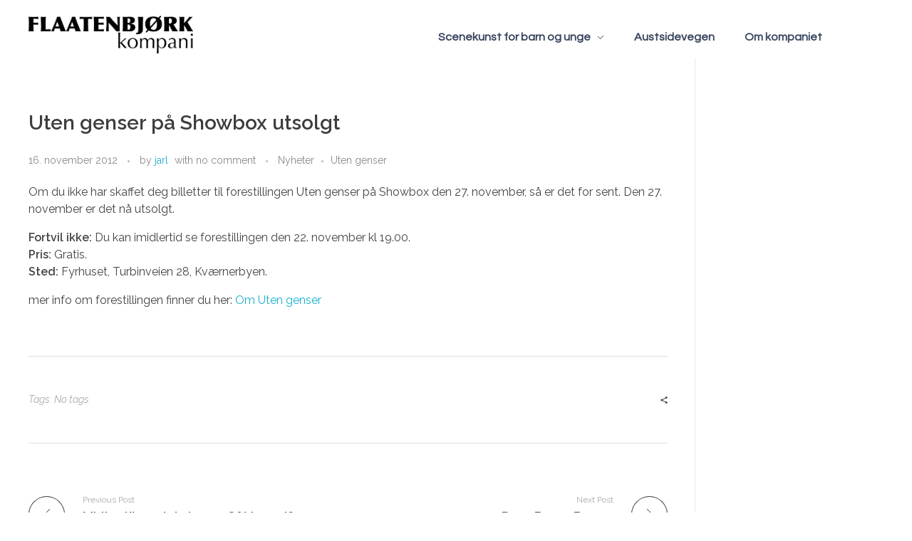

--- FILE ---
content_type: text/html; charset=UTF-8
request_url: https://www.flaatenbjork.no/nyheter/uten-genser-pa-showbox-utsolgt/
body_size: 12306
content:
<!DOCTYPE html>
<!--[if IE 9 ]>   <html class="no-js oldie ie9 ie" lang="nb-NO" > <![endif]-->
<!--[if (gt IE 9)|!(IE)]><!--> <html class="no-js" lang="nb-NO" > <!--<![endif]-->
<head>
        <meta charset="UTF-8" >
        <meta http-equiv="X-UA-Compatible" content="IE=edge">
        <!-- devices setting -->
        <meta name="viewport"   content="initial-scale=1,user-scalable=no,width=device-width">

<!-- outputs by wp_head -->
<title>Uten genser på Showbox utsolgt &#8211; Flaatenbjørk kompani</title>
<meta name='robots' content='max-image-preview:large' />
	<style>img:is([sizes="auto" i], [sizes^="auto," i]) { contain-intrinsic-size: 3000px 1500px }</style>
	<link rel="alternate" type="application/rss+xml" title="Flaatenbjørk kompani &raquo; strøm" href="https://www.flaatenbjork.no/feed/" />
<link rel="alternate" type="application/rss+xml" title="Flaatenbjørk kompani &raquo; kommentarstrøm" href="https://www.flaatenbjork.no/comments/feed/" />
<link rel="alternate" type="application/rss+xml" title="Flaatenbjørk kompani &raquo; Uten genser på Showbox utsolgt kommentarstrøm" href="https://www.flaatenbjork.no/nyheter/uten-genser-pa-showbox-utsolgt/feed/" />
<script>
window._wpemojiSettings = {"baseUrl":"https:\/\/s.w.org\/images\/core\/emoji\/15.0.3\/72x72\/","ext":".png","svgUrl":"https:\/\/s.w.org\/images\/core\/emoji\/15.0.3\/svg\/","svgExt":".svg","source":{"concatemoji":"https:\/\/www.flaatenbjork.no\/wp-includes\/js\/wp-emoji-release.min.js?ver=6.7.2"}};
/*! This file is auto-generated */
!function(i,n){var o,s,e;function c(e){try{var t={supportTests:e,timestamp:(new Date).valueOf()};sessionStorage.setItem(o,JSON.stringify(t))}catch(e){}}function p(e,t,n){e.clearRect(0,0,e.canvas.width,e.canvas.height),e.fillText(t,0,0);var t=new Uint32Array(e.getImageData(0,0,e.canvas.width,e.canvas.height).data),r=(e.clearRect(0,0,e.canvas.width,e.canvas.height),e.fillText(n,0,0),new Uint32Array(e.getImageData(0,0,e.canvas.width,e.canvas.height).data));return t.every(function(e,t){return e===r[t]})}function u(e,t,n){switch(t){case"flag":return n(e,"\ud83c\udff3\ufe0f\u200d\u26a7\ufe0f","\ud83c\udff3\ufe0f\u200b\u26a7\ufe0f")?!1:!n(e,"\ud83c\uddfa\ud83c\uddf3","\ud83c\uddfa\u200b\ud83c\uddf3")&&!n(e,"\ud83c\udff4\udb40\udc67\udb40\udc62\udb40\udc65\udb40\udc6e\udb40\udc67\udb40\udc7f","\ud83c\udff4\u200b\udb40\udc67\u200b\udb40\udc62\u200b\udb40\udc65\u200b\udb40\udc6e\u200b\udb40\udc67\u200b\udb40\udc7f");case"emoji":return!n(e,"\ud83d\udc26\u200d\u2b1b","\ud83d\udc26\u200b\u2b1b")}return!1}function f(e,t,n){var r="undefined"!=typeof WorkerGlobalScope&&self instanceof WorkerGlobalScope?new OffscreenCanvas(300,150):i.createElement("canvas"),a=r.getContext("2d",{willReadFrequently:!0}),o=(a.textBaseline="top",a.font="600 32px Arial",{});return e.forEach(function(e){o[e]=t(a,e,n)}),o}function t(e){var t=i.createElement("script");t.src=e,t.defer=!0,i.head.appendChild(t)}"undefined"!=typeof Promise&&(o="wpEmojiSettingsSupports",s=["flag","emoji"],n.supports={everything:!0,everythingExceptFlag:!0},e=new Promise(function(e){i.addEventListener("DOMContentLoaded",e,{once:!0})}),new Promise(function(t){var n=function(){try{var e=JSON.parse(sessionStorage.getItem(o));if("object"==typeof e&&"number"==typeof e.timestamp&&(new Date).valueOf()<e.timestamp+604800&&"object"==typeof e.supportTests)return e.supportTests}catch(e){}return null}();if(!n){if("undefined"!=typeof Worker&&"undefined"!=typeof OffscreenCanvas&&"undefined"!=typeof URL&&URL.createObjectURL&&"undefined"!=typeof Blob)try{var e="postMessage("+f.toString()+"("+[JSON.stringify(s),u.toString(),p.toString()].join(",")+"));",r=new Blob([e],{type:"text/javascript"}),a=new Worker(URL.createObjectURL(r),{name:"wpTestEmojiSupports"});return void(a.onmessage=function(e){c(n=e.data),a.terminate(),t(n)})}catch(e){}c(n=f(s,u,p))}t(n)}).then(function(e){for(var t in e)n.supports[t]=e[t],n.supports.everything=n.supports.everything&&n.supports[t],"flag"!==t&&(n.supports.everythingExceptFlag=n.supports.everythingExceptFlag&&n.supports[t]);n.supports.everythingExceptFlag=n.supports.everythingExceptFlag&&!n.supports.flag,n.DOMReady=!1,n.readyCallback=function(){n.DOMReady=!0}}).then(function(){return e}).then(function(){var e;n.supports.everything||(n.readyCallback(),(e=n.source||{}).concatemoji?t(e.concatemoji):e.wpemoji&&e.twemoji&&(t(e.twemoji),t(e.wpemoji)))}))}((window,document),window._wpemojiSettings);
</script>
<style id='wp-emoji-styles-inline-css'>

	img.wp-smiley, img.emoji {
		display: inline !important;
		border: none !important;
		box-shadow: none !important;
		height: 1em !important;
		width: 1em !important;
		margin: 0 0.07em !important;
		vertical-align: -0.1em !important;
		background: none !important;
		padding: 0 !important;
	}
</style>
<link rel='stylesheet' id='wp-block-library-css' href='https://www.flaatenbjork.no/wp-includes/css/dist/block-library/style.min.css?ver=6.7.2' media='all' />
<style id='classic-theme-styles-inline-css'>
/*! This file is auto-generated */
.wp-block-button__link{color:#fff;background-color:#32373c;border-radius:9999px;box-shadow:none;text-decoration:none;padding:calc(.667em + 2px) calc(1.333em + 2px);font-size:1.125em}.wp-block-file__button{background:#32373c;color:#fff;text-decoration:none}
</style>
<style id='global-styles-inline-css'>
:root{--wp--preset--aspect-ratio--square: 1;--wp--preset--aspect-ratio--4-3: 4/3;--wp--preset--aspect-ratio--3-4: 3/4;--wp--preset--aspect-ratio--3-2: 3/2;--wp--preset--aspect-ratio--2-3: 2/3;--wp--preset--aspect-ratio--16-9: 16/9;--wp--preset--aspect-ratio--9-16: 9/16;--wp--preset--color--black: #000000;--wp--preset--color--cyan-bluish-gray: #abb8c3;--wp--preset--color--white: #ffffff;--wp--preset--color--pale-pink: #f78da7;--wp--preset--color--vivid-red: #cf2e2e;--wp--preset--color--luminous-vivid-orange: #ff6900;--wp--preset--color--luminous-vivid-amber: #fcb900;--wp--preset--color--light-green-cyan: #7bdcb5;--wp--preset--color--vivid-green-cyan: #00d084;--wp--preset--color--pale-cyan-blue: #8ed1fc;--wp--preset--color--vivid-cyan-blue: #0693e3;--wp--preset--color--vivid-purple: #9b51e0;--wp--preset--gradient--vivid-cyan-blue-to-vivid-purple: linear-gradient(135deg,rgba(6,147,227,1) 0%,rgb(155,81,224) 100%);--wp--preset--gradient--light-green-cyan-to-vivid-green-cyan: linear-gradient(135deg,rgb(122,220,180) 0%,rgb(0,208,130) 100%);--wp--preset--gradient--luminous-vivid-amber-to-luminous-vivid-orange: linear-gradient(135deg,rgba(252,185,0,1) 0%,rgba(255,105,0,1) 100%);--wp--preset--gradient--luminous-vivid-orange-to-vivid-red: linear-gradient(135deg,rgba(255,105,0,1) 0%,rgb(207,46,46) 100%);--wp--preset--gradient--very-light-gray-to-cyan-bluish-gray: linear-gradient(135deg,rgb(238,238,238) 0%,rgb(169,184,195) 100%);--wp--preset--gradient--cool-to-warm-spectrum: linear-gradient(135deg,rgb(74,234,220) 0%,rgb(151,120,209) 20%,rgb(207,42,186) 40%,rgb(238,44,130) 60%,rgb(251,105,98) 80%,rgb(254,248,76) 100%);--wp--preset--gradient--blush-light-purple: linear-gradient(135deg,rgb(255,206,236) 0%,rgb(152,150,240) 100%);--wp--preset--gradient--blush-bordeaux: linear-gradient(135deg,rgb(254,205,165) 0%,rgb(254,45,45) 50%,rgb(107,0,62) 100%);--wp--preset--gradient--luminous-dusk: linear-gradient(135deg,rgb(255,203,112) 0%,rgb(199,81,192) 50%,rgb(65,88,208) 100%);--wp--preset--gradient--pale-ocean: linear-gradient(135deg,rgb(255,245,203) 0%,rgb(182,227,212) 50%,rgb(51,167,181) 100%);--wp--preset--gradient--electric-grass: linear-gradient(135deg,rgb(202,248,128) 0%,rgb(113,206,126) 100%);--wp--preset--gradient--midnight: linear-gradient(135deg,rgb(2,3,129) 0%,rgb(40,116,252) 100%);--wp--preset--font-size--small: 13px;--wp--preset--font-size--medium: 20px;--wp--preset--font-size--large: 36px;--wp--preset--font-size--x-large: 42px;--wp--preset--spacing--20: 0.44rem;--wp--preset--spacing--30: 0.67rem;--wp--preset--spacing--40: 1rem;--wp--preset--spacing--50: 1.5rem;--wp--preset--spacing--60: 2.25rem;--wp--preset--spacing--70: 3.38rem;--wp--preset--spacing--80: 5.06rem;--wp--preset--shadow--natural: 6px 6px 9px rgba(0, 0, 0, 0.2);--wp--preset--shadow--deep: 12px 12px 50px rgba(0, 0, 0, 0.4);--wp--preset--shadow--sharp: 6px 6px 0px rgba(0, 0, 0, 0.2);--wp--preset--shadow--outlined: 6px 6px 0px -3px rgba(255, 255, 255, 1), 6px 6px rgba(0, 0, 0, 1);--wp--preset--shadow--crisp: 6px 6px 0px rgba(0, 0, 0, 1);}:where(.is-layout-flex){gap: 0.5em;}:where(.is-layout-grid){gap: 0.5em;}body .is-layout-flex{display: flex;}.is-layout-flex{flex-wrap: wrap;align-items: center;}.is-layout-flex > :is(*, div){margin: 0;}body .is-layout-grid{display: grid;}.is-layout-grid > :is(*, div){margin: 0;}:where(.wp-block-columns.is-layout-flex){gap: 2em;}:where(.wp-block-columns.is-layout-grid){gap: 2em;}:where(.wp-block-post-template.is-layout-flex){gap: 1.25em;}:where(.wp-block-post-template.is-layout-grid){gap: 1.25em;}.has-black-color{color: var(--wp--preset--color--black) !important;}.has-cyan-bluish-gray-color{color: var(--wp--preset--color--cyan-bluish-gray) !important;}.has-white-color{color: var(--wp--preset--color--white) !important;}.has-pale-pink-color{color: var(--wp--preset--color--pale-pink) !important;}.has-vivid-red-color{color: var(--wp--preset--color--vivid-red) !important;}.has-luminous-vivid-orange-color{color: var(--wp--preset--color--luminous-vivid-orange) !important;}.has-luminous-vivid-amber-color{color: var(--wp--preset--color--luminous-vivid-amber) !important;}.has-light-green-cyan-color{color: var(--wp--preset--color--light-green-cyan) !important;}.has-vivid-green-cyan-color{color: var(--wp--preset--color--vivid-green-cyan) !important;}.has-pale-cyan-blue-color{color: var(--wp--preset--color--pale-cyan-blue) !important;}.has-vivid-cyan-blue-color{color: var(--wp--preset--color--vivid-cyan-blue) !important;}.has-vivid-purple-color{color: var(--wp--preset--color--vivid-purple) !important;}.has-black-background-color{background-color: var(--wp--preset--color--black) !important;}.has-cyan-bluish-gray-background-color{background-color: var(--wp--preset--color--cyan-bluish-gray) !important;}.has-white-background-color{background-color: var(--wp--preset--color--white) !important;}.has-pale-pink-background-color{background-color: var(--wp--preset--color--pale-pink) !important;}.has-vivid-red-background-color{background-color: var(--wp--preset--color--vivid-red) !important;}.has-luminous-vivid-orange-background-color{background-color: var(--wp--preset--color--luminous-vivid-orange) !important;}.has-luminous-vivid-amber-background-color{background-color: var(--wp--preset--color--luminous-vivid-amber) !important;}.has-light-green-cyan-background-color{background-color: var(--wp--preset--color--light-green-cyan) !important;}.has-vivid-green-cyan-background-color{background-color: var(--wp--preset--color--vivid-green-cyan) !important;}.has-pale-cyan-blue-background-color{background-color: var(--wp--preset--color--pale-cyan-blue) !important;}.has-vivid-cyan-blue-background-color{background-color: var(--wp--preset--color--vivid-cyan-blue) !important;}.has-vivid-purple-background-color{background-color: var(--wp--preset--color--vivid-purple) !important;}.has-black-border-color{border-color: var(--wp--preset--color--black) !important;}.has-cyan-bluish-gray-border-color{border-color: var(--wp--preset--color--cyan-bluish-gray) !important;}.has-white-border-color{border-color: var(--wp--preset--color--white) !important;}.has-pale-pink-border-color{border-color: var(--wp--preset--color--pale-pink) !important;}.has-vivid-red-border-color{border-color: var(--wp--preset--color--vivid-red) !important;}.has-luminous-vivid-orange-border-color{border-color: var(--wp--preset--color--luminous-vivid-orange) !important;}.has-luminous-vivid-amber-border-color{border-color: var(--wp--preset--color--luminous-vivid-amber) !important;}.has-light-green-cyan-border-color{border-color: var(--wp--preset--color--light-green-cyan) !important;}.has-vivid-green-cyan-border-color{border-color: var(--wp--preset--color--vivid-green-cyan) !important;}.has-pale-cyan-blue-border-color{border-color: var(--wp--preset--color--pale-cyan-blue) !important;}.has-vivid-cyan-blue-border-color{border-color: var(--wp--preset--color--vivid-cyan-blue) !important;}.has-vivid-purple-border-color{border-color: var(--wp--preset--color--vivid-purple) !important;}.has-vivid-cyan-blue-to-vivid-purple-gradient-background{background: var(--wp--preset--gradient--vivid-cyan-blue-to-vivid-purple) !important;}.has-light-green-cyan-to-vivid-green-cyan-gradient-background{background: var(--wp--preset--gradient--light-green-cyan-to-vivid-green-cyan) !important;}.has-luminous-vivid-amber-to-luminous-vivid-orange-gradient-background{background: var(--wp--preset--gradient--luminous-vivid-amber-to-luminous-vivid-orange) !important;}.has-luminous-vivid-orange-to-vivid-red-gradient-background{background: var(--wp--preset--gradient--luminous-vivid-orange-to-vivid-red) !important;}.has-very-light-gray-to-cyan-bluish-gray-gradient-background{background: var(--wp--preset--gradient--very-light-gray-to-cyan-bluish-gray) !important;}.has-cool-to-warm-spectrum-gradient-background{background: var(--wp--preset--gradient--cool-to-warm-spectrum) !important;}.has-blush-light-purple-gradient-background{background: var(--wp--preset--gradient--blush-light-purple) !important;}.has-blush-bordeaux-gradient-background{background: var(--wp--preset--gradient--blush-bordeaux) !important;}.has-luminous-dusk-gradient-background{background: var(--wp--preset--gradient--luminous-dusk) !important;}.has-pale-ocean-gradient-background{background: var(--wp--preset--gradient--pale-ocean) !important;}.has-electric-grass-gradient-background{background: var(--wp--preset--gradient--electric-grass) !important;}.has-midnight-gradient-background{background: var(--wp--preset--gradient--midnight) !important;}.has-small-font-size{font-size: var(--wp--preset--font-size--small) !important;}.has-medium-font-size{font-size: var(--wp--preset--font-size--medium) !important;}.has-large-font-size{font-size: var(--wp--preset--font-size--large) !important;}.has-x-large-font-size{font-size: var(--wp--preset--font-size--x-large) !important;}
:where(.wp-block-post-template.is-layout-flex){gap: 1.25em;}:where(.wp-block-post-template.is-layout-grid){gap: 1.25em;}
:where(.wp-block-columns.is-layout-flex){gap: 2em;}:where(.wp-block-columns.is-layout-grid){gap: 2em;}
:root :where(.wp-block-pullquote){font-size: 1.5em;line-height: 1.6;}
</style>
<link rel='stylesheet' id='auxin-base-css' href='https://www.flaatenbjork.no/wp-content/themes/phlox-pro/css/base.css?ver=5.8.8' media='all' />
<link rel='stylesheet' id='auxin-front-icon-css' href='https://www.flaatenbjork.no/wp-content/themes/phlox-pro/css/auxin-icon.css?ver=5.8.8' media='all' />
<link rel='stylesheet' id='auxin-main-css' href='https://www.flaatenbjork.no/wp-content/themes/phlox-pro/css/main.css?ver=5.8.8' media='all' />
<link rel='stylesheet' id='ms-main-css' href='https://www.flaatenbjork.no/wp-content/plugins/masterslider/public/assets/css/masterslider.main.css?ver=3.6.5' media='all' />
<link rel='stylesheet' id='ms-custom-css' href='https://www.flaatenbjork.no/wp-content/uploads/masterslider/custom.css?ver=40.4' media='all' />
<link rel='stylesheet' id='auxin-custom-css' href='https://www.flaatenbjork.no/wp-content/uploads/phlox-pro/custom.css?ver=8.5' media='all' />
<link rel='stylesheet' id='auxin-go-pricing-css' href='https://www.flaatenbjork.no/wp-content/themes/phlox-pro/css/go-pricing.css?ver=5.8.8' media='all' />
<link rel='stylesheet' id='auxin-elementor-base-css' href='https://www.flaatenbjork.no/wp-content/themes/phlox-pro/css/other/elementor.css?ver=5.8.8' media='all' />
<link rel='stylesheet' id='elementor-frontend-css' href='https://www.flaatenbjork.no/wp-content/plugins/elementor/assets/css/frontend-lite.min.css?ver=3.10.0' media='all' />
<link rel='stylesheet' id='elementor-post-4451-css' href='https://www.flaatenbjork.no/wp-content/uploads/elementor/css/post-4451.css?ver=1674253248' media='all' />
<link rel='stylesheet' id='elementor-post-4224-css' href='https://www.flaatenbjork.no/wp-content/uploads/elementor/css/post-4224.css?ver=1704223826' media='all' />
<link rel='stylesheet' id='google-fonts-1-css' href='https://fonts.googleapis.com/css?family=Questrial%3A100%2C100italic%2C200%2C200italic%2C300%2C300italic%2C400%2C400italic%2C500%2C500italic%2C600%2C600italic%2C700%2C700italic%2C800%2C800italic%2C900%2C900italic%7CRaleway%3A100%2C100italic%2C200%2C200italic%2C300%2C300italic%2C400%2C400italic%2C500%2C500italic%2C600%2C600italic%2C700%2C700italic%2C800%2C800italic%2C900%2C900italic&#038;display=swap&#038;ver=6.7.2' media='all' />
<link rel="preconnect" href="https://fonts.gstatic.com/" crossorigin><script src="https://www.flaatenbjork.no/wp-includes/js/jquery/jquery.min.js?ver=3.7.1" id="jquery-core-js"></script>
<script src="https://www.flaatenbjork.no/wp-includes/js/jquery/jquery-migrate.min.js?ver=3.4.1" id="jquery-migrate-js"></script>
<script src="https://www.flaatenbjork.no/wp-content/plugins/auxin-pro-tools/admin/assets/js/elementor/widgets.js?ver=1.7.8" id="auxin-elementor-pro-widgets-js"></script>
<script src="https://www.flaatenbjork.no/wp-content/plugins/masterslider/includes/modules/elementor/assets/js/elementor-widgets.js?ver=3.6.5" id="masterslider-elementor-widgets-js"></script>
<script id="auxin-modernizr-js-extra">
var auxin = {"ajax_url":"https:\/\/www.flaatenbjork.no\/wp-admin\/admin-ajax.php","is_rtl":"","is_reponsive":"1","is_framed":"","frame_width":"20","wpml_lang":"en","uploadbaseurl":"https:\/\/www.flaatenbjork.no\/wp-content\/uploads","nonce":"e5aaa6565e"};
</script>
<script id="auxin-modernizr-js-before">
/* < ![CDATA[ */
function auxinNS(n){for(var e=n.split("."),a=window,i="",r=e.length,t=0;r>t;t++)"window"!=e[t]&&(i=e[t],a[i]=a[i]||{},a=a[i]);return a;}
/* ]]> */
</script>
<script src="https://www.flaatenbjork.no/wp-content/themes/phlox-pro/js/solo/modernizr-custom.min.js?ver=5.8.8" id="auxin-modernizr-js"></script>
<link rel="https://api.w.org/" href="https://www.flaatenbjork.no/wp-json/" /><link rel="alternate" title="JSON" type="application/json" href="https://www.flaatenbjork.no/wp-json/wp/v2/posts/2464" /><link rel="EditURI" type="application/rsd+xml" title="RSD" href="https://www.flaatenbjork.no/xmlrpc.php?rsd" />
<meta name="generator" content="WordPress 6.7.2" />
<link rel="canonical" href="https://www.flaatenbjork.no/nyheter/uten-genser-pa-showbox-utsolgt/" />
<link rel='shortlink' href='https://www.flaatenbjork.no/?p=2464' />
<link rel="alternate" title="oEmbed (JSON)" type="application/json+oembed" href="https://www.flaatenbjork.no/wp-json/oembed/1.0/embed?url=https%3A%2F%2Fwww.flaatenbjork.no%2Fnyheter%2Futen-genser-pa-showbox-utsolgt%2F" />
<link rel="alternate" title="oEmbed (XML)" type="text/xml+oembed" href="https://www.flaatenbjork.no/wp-json/oembed/1.0/embed?url=https%3A%2F%2Fwww.flaatenbjork.no%2Fnyheter%2Futen-genser-pa-showbox-utsolgt%2F&#038;format=xml" />
    <meta name="title"       content="Uten genser på Showbox utsolgt" />
    <meta name="description" content="Om du ikke har skaffet deg billetter til forestillingen Uten genser på Showbox den 27. november, så er det for sent. Den 27. november er det nå utsolgt. Fortvil ikke: Du kan imidlertid se forestillingen den 22. november kl 19.00. Pris: Gratis. Sted: Fyrhuset, Turbinveien 28, Kværnerbyen. mer info om forestillingen finner du her: Om [&hellip;]" />
    <script>var ms_grabbing_curosr='https://www.flaatenbjork.no/wp-content/plugins/masterslider/public/assets/css/common/grabbing.cur',ms_grab_curosr='https://www.flaatenbjork.no/wp-content/plugins/masterslider/public/assets/css/common/grab.cur';</script>
<meta name="generator" content="MasterSlider 3.6.5 - Responsive Touch Image Slider" />
<link rel="apple-touch-icon" sizes="180x180" href="/wp-content/uploads/fbrfg/apple-touch-icon.png">
<link rel="icon" type="image/png" sizes="32x32" href="/wp-content/uploads/fbrfg/favicon-32x32.png">
<link rel="icon" type="image/png" sizes="16x16" href="/wp-content/uploads/fbrfg/favicon-16x16.png">
<link rel="manifest" href="/wp-content/uploads/fbrfg/manifest.json">
<link rel="mask-icon" href="/wp-content/uploads/fbrfg/safari-pinned-tab.svg" color="#5bbad5">
<link rel="shortcut icon" href="/wp-content/uploads/fbrfg/favicon.ico">
<meta name="msapplication-config" content="/wp-content/uploads/fbrfg/browserconfig.xml">
<meta name="theme-color" content="#ffffff"><!-- Chrome, Firefox OS and Opera -->
<meta name="theme-color" content="#1bb0ce" />
<!-- Windows Phone -->
<meta name="msapplication-navbutton-color" content="#1bb0ce" />
<!-- iOS Safari -->
<meta name="apple-mobile-web-app-capable" content="yes">
<meta name="apple-mobile-web-app-status-bar-style" content="black-translucent">

<!-- pingback -->
<link rel="pingback" href="https://www.flaatenbjork.no/xmlrpc.php">
<link rel="icon" href="https://www.flaatenbjork.no/wp-content/uploads/2017/10/Flaatenbjorklogo-500x500-300px-150x150.png" sizes="32x32" />
<link rel="icon" href="https://www.flaatenbjork.no/wp-content/uploads/2017/10/Flaatenbjorklogo-500x500-300px-300x300.png" sizes="192x192" />
<link rel="apple-touch-icon" href="https://www.flaatenbjork.no/wp-content/uploads/2017/10/Flaatenbjorklogo-500x500-300px-300x300.png" />
<meta name="msapplication-TileImage" content="https://www.flaatenbjork.no/wp-content/uploads/2017/10/Flaatenbjorklogo-500x500-300px-300x300.png" />
		<style id="wp-custom-css">
				html body {	} 
		</style>
		<!-- end wp_head -->
</head>


<body data-rsssl=1 class="post-template-default single single-post postid-2464 single-format-standard wp-custom-logo auxin-pro _masterslider _msp_version_3.6.5 elementor-default elementor-kit-4222 phlox-pro aux-dom-unready aux-full-width aux-resp aux-hd aux-top-sticky  aux-page-animation-off _auxels"  data-framed="">


<div id="inner-body">

    <header class="aux-elementor-header" id="site-elementor-header" itemscope="itemscope" itemtype="https://schema.org/WPHeader" data-sticky-height="80"  >
        <div class="aux-wrapper">
            <div class="aux-header aux-header-elements-wrapper">
            		<div data-elementor-type="header" data-elementor-id="4451" class="elementor elementor-4451">
									<section class="elementor-section elementor-top-section elementor-element elementor-element-b5ef645 elementor-section-content-middle elementor-section-boxed elementor-section-height-default elementor-section-height-default" data-id="b5ef645" data-element_type="section">
						<div class="elementor-container elementor-column-gap-no">
					<div class="aux-parallax-section elementor-column elementor-col-33 elementor-top-column elementor-element elementor-element-7cdf920" data-id="7cdf920" data-element_type="column">
			<div class="elementor-widget-wrap elementor-element-populated">
								<div class="elementor-element elementor-element-7b6b3fe elementor-widget elementor-widget-aux_logo" data-id="7b6b3fe" data-element_type="widget" data-widget_type="aux_logo.default">
				<div class="elementor-widget-container">
			<div class="aux-widget-logo"><a class="aux-logo-anchor aux-has-logo" title="Flaatenbjørk kompani" href="https://www.flaatenbjork.no/"><img width="541" height="125" src="https://www.flaatenbjork.no/wp-content/uploads/2014/09/Flaatenbjork_logo_black.png" class="aux-attachment aux-featured-image attachment-541x125 aux-attachment-id-3608 " alt="Flaatenbjork_logo_black" data-ratio="4.33" data-original-w="541" /></a><section class="aux-logo-text"><h3 class="site-title"><a href="https://www.flaatenbjork.no/" title="Flaatenbjørk kompani">Flaatenbjørk kompani</a></h3></section></div>		</div>
				</div>
					</div>
		</div>
				<div class="aux-parallax-section elementor-column elementor-col-66 elementor-top-column elementor-element elementor-element-ca7e552" data-id="ca7e552" data-element_type="column">
			<div class="elementor-widget-wrap elementor-element-populated">
								<div class="elementor-element elementor-element-e3c8b06 elementor-widget__width-auto elementor-widget elementor-widget-aux_menu_box" data-id="e3c8b06" data-element_type="widget" data-widget_type="aux_menu_box.default">
				<div class="elementor-widget-container">
			<div class="aux-elementor-header-menu aux-nav-menu-element aux-nav-menu-element-e3c8b06"><div class="aux-burger-box" data-target-panel="overlay" data-target-content=".elementor-element-e3c8b06 .aux-master-menu"><div class="aux-burger aux-lite-small"><span class="mid-line"></span></div></div><!-- start master menu -->
<nav id="master-menu-elementor-e3c8b06" class="menu-header-container">

	<ul id="menu-header" class="aux-master-menu aux-no-js aux-skin-classic aux-with-indicator aux-horizontal" data-type="horizontal"  data-switch-type="toggle" data-switch-parent=".elementor-element-e3c8b06 .aux-fs-popup .aux-fs-menu" data-switch-width="768"  >

		<!-- start submenu -->
		<li id="menu-item-3063" class="menu-item menu-item-type-post_type menu-item-object-page menu-item-has-children menu-item-3063 aux-menu-depth-0 aux-menu-root-1 aux-menu-item">
			<a href="https://www.flaatenbjork.no/scenekunst/" class="aux-item-content">
				<span class="aux-menu-label">Scenekunst for barn og unge</span>
			</a>

		<ul class="sub-menu aux-submenu">
			<li id="menu-item-4179" class="menu-item menu-item-type-post_type menu-item-object-page menu-item-4179 aux-menu-depth-1 aux-menu-item">
				<a href="https://www.flaatenbjork.no/polsetjuven/" class="aux-item-content">
					<span class="aux-menu-label">Pølsetjuven</span>
				</a>
			</li>
			<li id="menu-item-4125" class="menu-item menu-item-type-post_type menu-item-object-page menu-item-4125 aux-menu-depth-1 aux-menu-item">
				<a href="https://www.flaatenbjork.no/robinhund/" class="aux-item-content">
					<span class="aux-menu-label">Robinhund</span>
				</a>
			</li>
			<li id="menu-item-3519" class="menu-item menu-item-type-post_type menu-item-object-page menu-item-3519 aux-menu-depth-1 aux-menu-item">
				<a href="https://www.flaatenbjork.no/kandisia/" class="aux-item-content">
					<span class="aux-menu-label">Kandisia</span>
				</a>
			</li>
			<li id="menu-item-3520" class="menu-item menu-item-type-post_type menu-item-object-page menu-item-3520 aux-menu-depth-1 aux-menu-item">
				<a href="https://www.flaatenbjork.no/uten-genser/" class="aux-item-content">
					<span class="aux-menu-label">Uten genser</span>
				</a>
			</li>
			<li id="menu-item-3524" class="menu-item menu-item-type-post_type menu-item-object-page menu-item-3524 aux-menu-depth-1 aux-menu-item">
				<a href="https://www.flaatenbjork.no/djonk/" class="aux-item-content">
					<span class="aux-menu-label">djønk 2.1</span>
				</a>
			</li>
			<li id="menu-item-3523" class="menu-item menu-item-type-post_type menu-item-object-page menu-item-3523 aux-menu-depth-1 aux-menu-item">
				<a href="https://www.flaatenbjork.no/galskapsprosjektet/" class="aux-item-content">
					<span class="aux-menu-label">GALSKAPSPROSJEKTET</span>
				</a>
			</li>
			<li id="menu-item-3522" class="menu-item menu-item-type-post_type menu-item-object-page menu-item-3522 aux-menu-depth-1 aux-menu-item">
				<a href="https://www.flaatenbjork.no/seksuell-empati-2/" class="aux-item-content">
					<span class="aux-menu-label">Seksuell Empati vol. 2 – Identiteter</span>
				</a>
			</li>
			<li id="menu-item-3521" class="menu-item menu-item-type-post_type menu-item-object-page menu-item-3521 aux-menu-depth-1 aux-menu-item">
				<a href="https://www.flaatenbjork.no/seksuell-empati-1/" class="aux-item-content">
					<span class="aux-menu-label">Seksuell Empati vol. 1 – Handlinger</span>
				</a>
			</li>
		</ul>
		</li>
		<!-- end submenu -->
		<!-- start single menu -->
		<li id="menu-item-3993" class="menu-item menu-item-type-post_type menu-item-object-page menu-item-3993 aux-menu-depth-0 aux-menu-root-2 aux-menu-item">
			<a href="https://www.flaatenbjork.no/austsidevegen/" class="aux-item-content">
				<span class="aux-menu-label">Austsidevegen</span>
			</a>
		</li>
		<!-- end single menu -->
		<!-- start single menu -->
		<li id="menu-item-3729" class="menu-item menu-item-type-post_type menu-item-object-page menu-item-3729 aux-menu-depth-0 aux-menu-root-3 aux-menu-item">
			<a href="https://www.flaatenbjork.no/om-kompaniet/" class="aux-item-content">
				<span class="aux-menu-label">Om kompaniet</span>
			</a>
		</li>
		<!-- end single menu -->
	</ul>

</nav>
<!-- end master menu -->
<section class="aux-fs-popup aux-fs-menu-layout-center aux-indicator"><div class="aux-panel-close"><div class="aux-close aux-cross-symbol aux-thick-medium"></div></div><div class="aux-fs-menu" data-menu-title=""></div></section></div><style>@media only screen and (min-width: 769px) { .elementor-element-e3c8b06 .aux-burger-box { display: none } }</style>		</div>
				</div>
					</div>
		</div>
							</div>
		</section>
							</div>
		            </div><!-- end of header-elements -->
        </div><!-- end of wrapper -->
    </header><!-- end header -->

    <main id="main" class="aux-main aux-territory  aux-single aux-boxed-container aux-content-top-margin right-sidebar aux-has-sidebar aux-sidebar-style-border aux-user-entry" >
        <div class="aux-wrapper">
            <div class="aux-container aux-fold">

                <div id="primary" class="aux-primary" >
                    <div class="content" role="main"  >

                                                            <article class="aux-simple-context post-2464 post type-post status-publish format-standard hentry category-nyheter category-uten-genser" >

                                                                                        <div class="entry-main">

                                                <header class="entry-header ">
                                                <h1 class="entry-title ">Uten genser på Showbox utsolgt</h1>                                                    <div class="entry-format">
                                                        <div class="post-format"> </div>
                                                    </div>
                                                </header>

                                                                                                <div class="entry-info ">
                                                                                                        <div class="entry-date"><time datetime="2012-11-16T14:46:11+01:00" >16. november 2012</time></div>
                                                                                                        <div class="entry-author">
                                                        <span class="meta-sep">by</span>
                                                        <span class="author vcard">
                                                            <a href="https://www.flaatenbjork.no/author/jarl/" rel="author" title="View all posts by jarl" >
                                                                jarl                                                            </a>
                                                        </span>
                                                    </div>
                                                                                                        <div class="entry-comments">
                                                        <span class="meta-sep">with</span>
                                                        <span class="meta-comment">no comment</span>
                                                    </div>
                                                                                                        <div class="entry-tax">
                                                                                                                <a href="https://www.flaatenbjork.no/list/nyheter/" title="View all posts in Nyheter" rel="category" >Nyheter</a><a href="https://www.flaatenbjork.no/list/uten-genser/" title="View all posts in Uten genser" rel="category" >Uten genser</a>                                                    </div>
                                                                                                    </div>
                                                
                                                <div class="entry-content">
                                                    <p>Om du ikke har skaffet deg billetter til forestillingen Uten genser på Showbox den 27. november, så er det for sent. Den 27. november er det nå utsolgt. </p>
<p><strong>Fortvil ikke:</strong> Du kan imidlertid se forestillingen den 22. november kl 19.00.<br />
<strong>Pris:</strong> Gratis.<br />
<strong>Sted: </strong>Fyrhuset, Turbinveien 28, Kværnerbyen.</p>
<p>mer info om forestillingen finner du her: <a href="https://www.flaatenbjork.no/produksjoner/uten-genser/">Om Uten genser</a></p>
<div class="clear"></div>                                                </div>

                                                                                                <footer class="entry-meta">
                                                                                                                                                        <div class="entry-tax"><span>Tags: No tags</span></div>
                                                                                                            <div class="aux-single-post-share">
                                                             <div class="aux-tooltip-socials aux-tooltip-dark aux-socials aux-icon-left aux-medium aux-tooltip-social-no-text"  >
                                                                 <span class="aux-icon auxicon-share" ></span>
                                                             </div>
                                                         </div>
                                                    
                                                </footer>
                                                                                            </div>


                                            
    <nav class="aux-next-prev-posts nav-skin-minimal">

                <section class="np-prev-section "   >
            <a href="https://www.flaatenbjork.no/kandisia/midler-til-produksjon-av-gakke-an/">
                <div class="np-arrow">
                                        <div class="aux-arrow-nav aux-hover-slide aux-round aux-outline aux-medium">
                        <span class="aux-overlay"></span>
                        <span class="aux-svg-arrow aux-medium-left"></span>
                        <span class="aux-hover-arrow aux-svg-arrow aux-medium-left aux-white"></span>
                    </div>
                                    </div>
                <p class="np-nav-text">Previous Post</p>
                                <h4 class="np-title">Midler til produksjon av Gåkke an!?</h4>
                            </a>
        </section>
        
        
                <section class="np-next-section "  >
            <a href="https://www.flaatenbjork.no/politikk/dear-bruce-bawer/">
                <div class="np-arrow">
                                        <div class="aux-arrow-nav aux-hover-slide aux-round aux-outline aux-medium">
                        <span class="aux-overlay"></span>
                        <span class="aux-svg-arrow aux-medium-right"></span>
                        <span class="aux-hover-arrow aux-svg-arrow aux-medium-right aux-white"></span>
                    </div>
                                    </div>
                <p class="np-nav-text">Next Post</p>
                                <h4 class="np-title">Dear Bruce Bawer</h4>
                            </a>
        </section>
        
    </nav>


                                            
                                       </article>


<!-- You can start editing here. -->


        <!-- If comments are open, but there are no comments. -->

    


	<div id="respond" class="comment-respond">
		<h3 id="reply-title" class="comment-reply-title"><span>Add a Comment</span> <small><a rel="nofollow" id="cancel-comment-reply-link" href="/nyheter/uten-genser-pa-showbox-utsolgt/#respond" style="display:none;">Avbryt svar</a></small></h3><form action="https://www.flaatenbjork.no/wp-comments-post.php" method="post" id="commentform" class="comment-form " novalidate><p class = "comment-notes">Your email address will not be published. Required fields are marked *</p><div class="aux-input-group aux-inline-inputs"><input type="text"  name="author" id="author" placeholder="Name (required)" value="" size="22" aria-required='true' required /></div>
<div class="aux-input-group aux-inline-inputs"><input type="email" name="email"  id="email"  placeholder="E-Mail (required)" value="" aria-required='true' required /></div>
<div class="aux-input-group aux-inline-inputs"><input type="url"   name="url"    id="url"    placeholder="Website" value="" size="22" /></div>
<div class="aux-form-cookies-consent comment-form-cookies-consent"><input id="wp-comment-cookies-consent" name="wp-comment-cookies-consent" class="aux-checkbox" type="checkbox" value="yes" /><label for="wp-comment-cookies-consent">Save my name, email, and website in this browser for the next time I comment.</label></div>
<div class="aux-input-group aux-block-inputs"><textarea name="comment" id="comment" cols="58" rows="10" placeholder="Comment" ></textarea></div><p class="form-submit"><input name="submit" type="submit" id="submit" class="submit" value="Submit" /> <input type='hidden' name='comment_post_ID' value='2464' id='comment_post_ID' />
<input type='hidden' name='comment_parent' id='comment_parent' value='0' />
</p><p style="display: none;"><input type="hidden" id="akismet_comment_nonce" name="akismet_comment_nonce" value="a2433834d7" /></p><p style="display: none !important;"><label>&#916;<textarea name="ak_hp_textarea" cols="45" rows="8" maxlength="100"></textarea></label><input type="hidden" id="ak_js_1" name="ak_js" value="158"/><script>document.getElementById( "ak_js_1" ).setAttribute( "value", ( new Date() ).getTime() );</script></p></form>	</div><!-- #respond -->
	
                    </div><!-- end content -->
                </div><!-- end primary -->


                
            <aside class="aux-sidebar aux-sidebar-primary">
                <div class="sidebar-inner">
                    <div class="sidebar-content">
                    </div><!-- end sidebar-content -->
                </div><!-- end sidebar-inner -->
            </aside><!-- end primary siderbar -->


            </div><!-- end container -->
        </div><!-- end wrapper -->
    </main><!-- end main -->

    <footer class="aux-elementor-footer" itemscope="itemscope" itemtype="https://schema.org/WPFooter" role="contentinfo"  >
        <div class="aux-wrapper">
        		<div data-elementor-type="footer" data-elementor-id="4224" class="elementor elementor-4224">
									<section class="elementor-section elementor-top-section elementor-element elementor-element-333a101 elementor-section-content-middle elementor-section-boxed elementor-section-height-default elementor-section-height-default" data-id="333a101" data-element_type="section">
						<div class="elementor-container elementor-column-gap-no">
					<div class="aux-parallax-section elementor-column elementor-col-66 elementor-top-column elementor-element elementor-element-1f2d8af4" data-id="1f2d8af4" data-element_type="column">
			<div class="elementor-widget-wrap elementor-element-populated">
								<div class="elementor-element elementor-element-3d79eb07 elementor-widget__width-auto elementor-widget elementor-widget-text-editor" data-id="3d79eb07" data-element_type="widget" data-widget_type="text-editor.default">
				<div class="elementor-widget-container">
			<style>/*! elementor - v3.10.0 - 09-01-2023 */
.elementor-widget-text-editor.elementor-drop-cap-view-stacked .elementor-drop-cap{background-color:#818a91;color:#fff}.elementor-widget-text-editor.elementor-drop-cap-view-framed .elementor-drop-cap{color:#818a91;border:3px solid;background-color:transparent}.elementor-widget-text-editor:not(.elementor-drop-cap-view-default) .elementor-drop-cap{margin-top:8px}.elementor-widget-text-editor:not(.elementor-drop-cap-view-default) .elementor-drop-cap-letter{width:1em;height:1em}.elementor-widget-text-editor .elementor-drop-cap{float:left;text-align:center;line-height:1;font-size:50px}.elementor-widget-text-editor .elementor-drop-cap-letter{display:inline-block}</style>				<p>© 2024 Flaatenbjørk kompani AS. Alle rettigheter reservert.  </p>						</div>
				</div>
					</div>
		</div>
				<div class="aux-parallax-section elementor-column elementor-col-33 elementor-top-column elementor-element elementor-element-698f8207 elementor-hidden-phone" data-id="698f8207" data-element_type="column">
			<div class="elementor-widget-wrap elementor-element-populated">
								<div class="elementor-element elementor-element-fe24b66 elementor-widget__width-auto elementor-widget elementor-widget-aux_icon_list" data-id="fe24b66" data-element_type="widget" data-widget_type="aux_icon_list.default">
				<div class="elementor-widget-container">
			<section class="widget-container aux-widget-icon-list aux-parent-aua1786dd8" style="" ><div class="widget-inner"><div class="aux-widget-icon-list-inner"><ul class="aux-icon-list-items aux-direction-default" ><li class="aux-icon-list-item aux-list-item-has-icon aux-icon-list-item-694bfa8 elementor-repeater-item-694bfa8" ><span class="aux-icon-list-icon auxicon-facebook" ></span></li></ul></div></div></section><!-- widget-container -->		</div>
				</div>
					</div>
		</div>
							</div>
		</section>
							</div>
		        </div><!-- end of wrapper -->
    </footer><!-- end footer -->

</div><!--! end of #inner-body -->

    <div class="aux-hidden-blocks">

        <section id="offmenu" class="aux-offcanvas-menu aux-pin-left" >
            <div class="aux-panel-close">
                <div class="aux-close aux-cross-symbol aux-thick-medium"></div>
            </div>
            <div class="offcanvas-header">
            </div>
            <div class="offcanvas-content">
            </div>
            <div class="offcanvas-footer">
            </div>
        </section>
        <!-- offcanvas section -->

        <section id="offcart" class="aux-offcanvas-menu aux-offcanvas-cart aux-pin-left" >
            <div class="aux-panel-close">
                <div class="aux-close aux-cross-symbol aux-thick-medium"></div>
            </div>
            <div class="offcanvas-header">
                Shopping Basket            </div>
            <div class="aux-cart-wrapper aux-elegant-cart aux-offcart-content">
            </div>
        </section>
        <!-- cartcanvas section -->

                <section id="fs-menu-search" class="aux-fs-popup  aux-fs-menu-layout-center aux-indicator">
            <div class="aux-panel-close">
                <div class="aux-close aux-cross-symbol aux-thick-medium"></div>
            </div>
            <div class="aux-fs-menu">
                        </div>
            <div class="aux-fs-search">
                <div  class="aux-search-section ">
                <div  class="aux-search-form ">
            <form action="https://www.flaatenbjork.no/" method="get" >
            <div class="aux-search-input-form">
                            <input type="text" class="aux-search-field"  placeholder="Type here.." name="s" autocomplete="off" />
                                    </div>
                            <input type="submit" class="aux-black aux-search-submit aux-uppercase" value="Search" >
                        </form>
        </div><!-- end searchform -->
                </div>

            </div>
        </section>
        <!-- fullscreen search and menu -->
                <section id="fs-search" class="aux-fs-popup aux-search-overlay  has-ajax-form">
            <div class="aux-panel-close">
                <div class="aux-close aux-cross-symbol aux-thick-medium"></div>
            </div>
            <div class="aux-search-field">

            <div  class="aux-search-section aux-404-search">
                <div  class="aux-search-form aux-iconic-search">
            <form action="https://www.flaatenbjork.no/" method="get" >
            <div class="aux-search-input-form">
                            <input type="text" class="aux-search-field"  placeholder="Search..." name="s" autocomplete="off" />
                                    </div>
                            <div class="aux-submit-icon-container auxicon-search-4 ">
                    <input type="submit" class="aux-iconic-search-submit" value="Search" >
                </div>
                        </form>
        </div><!-- end searchform -->
                </div>

            </div>
        </section>
        <!-- fullscreen search-->

        <div class="aux-scroll-top"></div>
    </div>

    <div class="aux-goto-top-btn aux-align-btn-right" data-animate-scroll="1"><div class="aux-hover-slide aux-arrow-nav aux-round aux-outline">    <span class="aux-overlay"></span>    <span class="aux-svg-arrow aux-h-small-up"></span>    <span class="aux-hover-arrow aux-svg-arrow aux-h-small-up aux-white"></span></div></div>
<!-- outputs by wp_footer -->
<link rel='stylesheet' id='elementor-icons-css' href='https://www.flaatenbjork.no/wp-content/plugins/elementor/assets/lib/eicons/css/elementor-icons.min.css?ver=5.17.0' media='all' />
<link rel='stylesheet' id='elementor-post-4222-css' href='https://www.flaatenbjork.no/wp-content/uploads/elementor/css/post-4222.css?ver=1674253248' media='all' />
<link rel='stylesheet' id='auxin-elementor-widgets-css' href='https://www.flaatenbjork.no/wp-content/plugins/auxin-elements/admin/assets/css/elementor-widgets.css?ver=2.10.9' media='all' />
<link rel='stylesheet' id='mediaelement-css' href='https://www.flaatenbjork.no/wp-includes/js/mediaelement/mediaelementplayer-legacy.min.css?ver=4.2.17' media='all' />
<link rel='stylesheet' id='wp-mediaelement-css' href='https://www.flaatenbjork.no/wp-includes/js/mediaelement/wp-mediaelement.min.css?ver=6.7.2' media='all' />
<link rel='stylesheet' id='google-fonts-2-css' href='https://fonts.googleapis.com/css?family=Roboto%3A100%2C100italic%2C200%2C200italic%2C300%2C300italic%2C400%2C400italic%2C500%2C500italic%2C600%2C600italic%2C700%2C700italic%2C800%2C800italic%2C900%2C900italic%7CRoboto+Slab%3A100%2C100italic%2C200%2C200italic%2C300%2C300italic%2C400%2C400italic%2C500%2C500italic%2C600%2C600italic%2C700%2C700italic%2C800%2C800italic%2C900%2C900italic&#038;display=swap&#038;ver=6.7.2' media='all' />
<script src="https://www.flaatenbjork.no/wp-includes/js/imagesloaded.min.js?ver=5.0.0" id="imagesloaded-js"></script>
<script src="https://www.flaatenbjork.no/wp-includes/js/masonry.min.js?ver=4.2.2" id="masonry-js"></script>
<script src="https://www.flaatenbjork.no/wp-content/themes/phlox-pro/js/plugins.min.js?ver=5.8.8" id="auxin-plugins-js"></script>
<script src="https://www.flaatenbjork.no/wp-content/themes/phlox-pro/js/scripts.min.js?ver=5.8.8" id="auxin-scripts-js"></script>
<script src="https://www.flaatenbjork.no/wp-content/plugins/masterslider/public/assets/js/jquery.easing.min.js?ver=3.6.5" id="jquery-easing-js"></script>
<script src="https://www.flaatenbjork.no/wp-content/plugins/masterslider/public/assets/js/masterslider.min.js?ver=3.6.5" id="masterslider-core-js"></script>
<script src="https://www.flaatenbjork.no/wp-content/plugins/auxin-elements/admin/assets/js/elementor/widgets.js?ver=2.10.9" id="auxin-elementor-widgets-js"></script>
<script id="mediaelement-core-js-before">
var mejsL10n = {"language":"nb","strings":{"mejs.download-file":"Last ned fil","mejs.install-flash":"Du bruker en nettleser som ikke har Flash Player sl\u00e5tt p\u00e5 eller installert. Sl\u00e5 p\u00e5 Flash Player-utvidelsen din eller last ned nyeste versjon fra https:\/\/get.adobe.com\/flashplayer\/","mejs.fullscreen":"Fullskjerm","mejs.play":"Spill av","mejs.pause":"Pause","mejs.time-slider":"Tidsskyver","mejs.time-help-text":"Bruk venstre- og h\u00f8yre-piltastene for \u00e5 hoppe ett sekund, opp- og ned-piltastene for \u00e5 hoppe ti sekunder.","mejs.live-broadcast":"Direktesending","mejs.volume-help-text":"Bruk opp- og ned-piltastene for \u00e5 \u00f8ke eller redusere lyden.","mejs.unmute":"Opphev demp","mejs.mute":"Stille","mejs.volume-slider":"Volumkontroll","mejs.video-player":"Videoavspiller","mejs.audio-player":"Lydavspiller","mejs.captions-subtitles":"Bildetekster\/undertekster","mejs.captions-chapters":"Kapitler","mejs.none":"Ingen","mejs.afrikaans":"Afrikaans","mejs.albanian":"Albansk","mejs.arabic":"Arabisk","mejs.belarusian":"hviterussisk","mejs.bulgarian":"Bulgarsk","mejs.catalan":"Katalansk","mejs.chinese":"Kinesisk","mejs.chinese-simplified":"Kinesisk (forenklet)","mejs.chinese-traditional":"Kinesisk (tradisjonell)","mejs.croatian":"Kroatisk","mejs.czech":"tsjekkisk","mejs.danish":"dansk","mejs.dutch":"nederlandsk","mejs.english":"engelsk","mejs.estonian":"estisk","mejs.filipino":"filippinsk","mejs.finnish":"finsk","mejs.french":"fransk","mejs.galician":"Galisisk","mejs.german":"tysk","mejs.greek":"gresk","mejs.haitian-creole":"Haitisk kreol","mejs.hebrew":"hebraisk","mejs.hindi":"hindi","mejs.hungarian":"ungarsk","mejs.icelandic":"islandsk","mejs.indonesian":"indonesisk","mejs.irish":"irsk","mejs.italian":"italiensk","mejs.japanese":"japansk","mejs.korean":"koreansk","mejs.latvian":"latvisk","mejs.lithuanian":"litauisk","mejs.macedonian":"makedonsk","mejs.malay":"malayisk","mejs.maltese":"maltesisk","mejs.norwegian":"norsk","mejs.persian":"persisk","mejs.polish":"polsk","mejs.portuguese":"portugisisk","mejs.romanian":"romansk","mejs.russian":"russisk","mejs.serbian":"serbisk","mejs.slovak":"slovakisk","mejs.slovenian":"slovensk","mejs.spanish":"spansk","mejs.swahili":"swahili","mejs.swedish":"svensk","mejs.tagalog":"tagalog","mejs.thai":"thailandsk","mejs.turkish":"tyrkisk","mejs.ukrainian":"ukrainsk","mejs.vietnamese":"vietnamesisk","mejs.welsh":"walisisk","mejs.yiddish":"jiddisk"}};
</script>
<script src="https://www.flaatenbjork.no/wp-includes/js/mediaelement/mediaelement-and-player.min.js?ver=4.2.17" id="mediaelement-core-js"></script>
<script src="https://www.flaatenbjork.no/wp-includes/js/mediaelement/mediaelement-migrate.min.js?ver=6.7.2" id="mediaelement-migrate-js"></script>
<script id="mediaelement-js-extra">
var _wpmejsSettings = {"pluginPath":"\/wp-includes\/js\/mediaelement\/","classPrefix":"mejs-","stretching":"auto","audioShortcodeLibrary":"mediaelement","videoShortcodeLibrary":"mediaelement"};
</script>
<script src="https://www.flaatenbjork.no/wp-includes/js/mediaelement/wp-mediaelement.min.js?ver=6.7.2" id="wp-mediaelement-js"></script>
<script src="https://www.flaatenbjork.no/wp-content/plugins/auxin-elements/public/assets/js/plugins.min.js?ver=2.10.9" id="auxin-elements-plugins-js"></script>
<script src="https://www.flaatenbjork.no/wp-content/plugins/auxin-elements/public/assets/js/scripts.js?ver=2.10.9" id="auxin-elements-scripts-js"></script>
<script src="https://www.flaatenbjork.no/wp-content/plugins/elementor/assets/lib/jquery-numerator/jquery-numerator.min.js?ver=0.2.1" id="jquery-numerator-js"></script>
<script src="https://www.flaatenbjork.no/wp-content/plugins/auxin-pro-tools/public/assets/js/pro-tools.js?ver=1.7.8" id="auxin-pro-tools-pro-js"></script>
<script src="https://www.flaatenbjork.no/wp-content/uploads/phlox-pro/custom.js?ver=5.6" id="auxin-custom-js-js"></script>
<script src="https://www.flaatenbjork.no/wp-includes/js/comment-reply.min.js?ver=6.7.2" id="comment-reply-js" async data-wp-strategy="async"></script>
<script defer src="https://www.flaatenbjork.no/wp-content/plugins/akismet/_inc/akismet-frontend.js?ver=1672861128" id="akismet-frontend-js"></script>
<script src="https://www.flaatenbjork.no/wp-content/plugins/elementor/assets/js/webpack.runtime.min.js?ver=3.10.0" id="elementor-webpack-runtime-js"></script>
<script src="https://www.flaatenbjork.no/wp-content/plugins/elementor/assets/js/frontend-modules.min.js?ver=3.10.0" id="elementor-frontend-modules-js"></script>
<script src="https://www.flaatenbjork.no/wp-content/plugins/elementor/assets/lib/waypoints/waypoints.min.js?ver=4.0.2" id="elementor-waypoints-js"></script>
<script src="https://www.flaatenbjork.no/wp-includes/js/jquery/ui/core.min.js?ver=1.13.3" id="jquery-ui-core-js"></script>
<script id="elementor-frontend-js-before">
var elementorFrontendConfig = {"environmentMode":{"edit":false,"wpPreview":false,"isScriptDebug":false},"i18n":{"shareOnFacebook":"Del p\u00e5 Facebook","shareOnTwitter":"Del p\u00e5 Twitter","pinIt":"Fest det","download":"Last ned","downloadImage":"Last ned bilde","fullscreen":"Fullskjerm","zoom":"Zoom","share":"Del","playVideo":"Start video","previous":"Forrige","next":"Neste","close":"Lukk"},"is_rtl":false,"breakpoints":{"xs":0,"sm":480,"md":768,"lg":1025,"xl":1440,"xxl":1600},"responsive":{"breakpoints":{"mobile":{"label":"Mobil","value":767,"default_value":767,"direction":"max","is_enabled":true},"mobile_extra":{"label":"Mobil ekstra","value":880,"default_value":880,"direction":"max","is_enabled":false},"tablet":{"label":"Nettbrett","value":1024,"default_value":1024,"direction":"max","is_enabled":true},"tablet_extra":{"label":"Nettbrett ekstra","value":1200,"default_value":1200,"direction":"max","is_enabled":false},"laptop":{"label":"Laptop","value":1366,"default_value":1366,"direction":"max","is_enabled":false},"widescreen":{"label":"Bredskjerm","value":2400,"default_value":2400,"direction":"min","is_enabled":false}}},"version":"3.10.0","is_static":false,"experimentalFeatures":{"e_dom_optimization":true,"e_optimized_assets_loading":true,"e_optimized_css_loading":true,"a11y_improvements":true,"additional_custom_breakpoints":true,"e_hidden_wordpress_widgets":true,"landing-pages":true,"kit-elements-defaults":true},"urls":{"assets":"https:\/\/www.flaatenbjork.no\/wp-content\/plugins\/elementor\/assets\/"},"settings":{"page":[],"editorPreferences":[]},"kit":{"body_background_background":"classic","active_breakpoints":["viewport_mobile","viewport_tablet"],"global_image_lightbox":"yes","lightbox_enable_counter":"yes","lightbox_enable_fullscreen":"yes","lightbox_enable_zoom":"yes","lightbox_enable_share":"yes","lightbox_title_src":"title","lightbox_description_src":"description"},"post":{"id":2464,"title":"Uten%20genser%20p%C3%A5%20Showbox%20utsolgt%20%E2%80%93%20Flaatenbj%C3%B8rk%20kompani","excerpt":"","featuredImage":false}};
</script>
<script src="https://www.flaatenbjork.no/wp-content/plugins/elementor/assets/js/frontend.min.js?ver=3.10.0" id="elementor-frontend-js"></script>
<!-- end wp_footer -->
</body>
</html>


--- FILE ---
content_type: text/css
request_url: https://www.flaatenbjork.no/wp-content/uploads/elementor/css/post-4451.css?ver=1674253248
body_size: 296
content:
.elementor-4451 .elementor-element.elementor-element-b5ef645 > .elementor-container > .elementor-column > .elementor-widget-wrap{align-content:center;align-items:center;}.elementor-4451 .elementor-element.elementor-element-b5ef645{padding:22px 35px 0px 35px;}.elementor-bc-flex-widget .elementor-4451 .elementor-element.elementor-element-ca7e552.elementor-column .elementor-widget-wrap{align-items:center;}.elementor-4451 .elementor-element.elementor-element-ca7e552.elementor-column.elementor-element[data-element_type="column"] > .elementor-widget-wrap.elementor-element-populated{align-content:center;align-items:center;}.elementor-4451 .elementor-element.elementor-element-ca7e552.elementor-column > .elementor-widget-wrap{justify-content:flex-end;}.elementor-4451 .elementor-element.elementor-element-e3c8b06{text-align:left;width:auto;max-width:auto;}.elementor-4451 .elementor-element.elementor-element-e3c8b06 .aux-vertical .aux-menu-depth-0 .aux-item-content{text-align:left;}.elementor-4451 .elementor-element.elementor-element-e3c8b06 .aux-menu-depth-0 > .aux-item-content{color:#39455E;font-family:"Questrial", Sans-serif;font-size:16px;font-weight:600;text-transform:none;line-height:1.5em;}.elementor-4451 .elementor-element.elementor-element-e3c8b06 .aux-menu-depth-0.current-menu-item > a{color:var( --e-global-color-accent );}.elementor-4451 .elementor-element.elementor-element-e3c8b06 .aux-fs-menu .aux-menu-item > .aux-item-content{color:#000000;}.elementor-4451 .elementor-element.elementor-element-e3c8b06 .aux-fs-menu .aux-master-menu{text-align:left;}.elementor-4451 .elementor-element.elementor-element-e3c8b06 > .elementor-widget-container{margin:0px 82px 0px 0px;}@media(max-width:1024px){.elementor-4451 .elementor-element.elementor-element-7b6b3fe{text-align:center;}.elementor-4451 .elementor-element.elementor-element-ca7e552.elementor-column > .elementor-widget-wrap{justify-content:center;}.elementor-4451 .elementor-element.elementor-element-ca7e552 > .elementor-element-populated{margin:30px 0px 0px 0px;--e-column-margin-right:0px;--e-column-margin-left:0px;}.elementor-4451 .elementor-element.elementor-element-e3c8b06 > .elementor-widget-container{margin:0px 0px 0px 0px;}}@media(min-width:768px){.elementor-4451 .elementor-element.elementor-element-7cdf920{width:19.231%;}.elementor-4451 .elementor-element.elementor-element-ca7e552{width:80.408%;}}@media(max-width:1024px) and (min-width:768px){.elementor-4451 .elementor-element.elementor-element-7cdf920{width:100%;}.elementor-4451 .elementor-element.elementor-element-ca7e552{width:100%;}}@media(max-width:767px){.elementor-4451 .elementor-element.elementor-element-7cdf920{width:80%;}.elementor-4451 .elementor-element.elementor-element-7b6b3fe{text-align:left;}.elementor-4451 .elementor-element.elementor-element-ca7e552{width:20%;}.elementor-4451 .elementor-element.elementor-element-ca7e552.elementor-column > .elementor-widget-wrap{justify-content:flex-end;}.elementor-4451 .elementor-element.elementor-element-ca7e552 > .elementor-element-populated{margin:0px 0px 0px 0px;--e-column-margin-right:0px;--e-column-margin-left:0px;}.elementor-4451 .elementor-element.elementor-element-e3c8b06 .aux-menu-depth-0 > .aux-item-content{font-size:15px;line-height:1.2em;}.elementor-4451 .elementor-element.elementor-element-e3c8b06 .aux-fs-menu .aux-menu-depth-0.current-menu-item > a{font-size:35px;}}

--- FILE ---
content_type: text/css
request_url: https://www.flaatenbjork.no/wp-content/uploads/elementor/css/post-4224.css?ver=1704223826
body_size: 162
content:
.elementor-4224 .elementor-element.elementor-element-333a101 > .elementor-container > .elementor-column > .elementor-widget-wrap{align-content:center;align-items:center;}.elementor-4224 .elementor-element.elementor-element-333a101{border-style:solid;border-width:1px 0px 0px 0px;border-color:#EAEAEA;transition:background 0.3s, border 0.3s, border-radius 0.3s, box-shadow 0.3s;padding:15px 35px 15px 35px;}.elementor-4224 .elementor-element.elementor-element-333a101 > .elementor-background-overlay{transition:background 0.3s, border-radius 0.3s, opacity 0.3s;}.elementor-4224 .elementor-element.elementor-element-3d79eb07{color:#383232E6;font-family:"Raleway", Sans-serif;font-size:15px;width:auto;max-width:auto;}.elementor-4224 .elementor-element.elementor-element-3d79eb07 > .elementor-widget-container{margin:0px 0px -13px 20px;}.elementor-4224 .elementor-element.elementor-element-698f8207.elementor-column > .elementor-widget-wrap{justify-content:flex-end;}.elementor-4224 .elementor-element.elementor-element-fe24b66 .aux-icon-list-item, .elementor-4224 .elementor-element.elementor-element-fe24b66 .aux-icon-list-items{justify-content:center;text-align:center;}.elementor-4224 .elementor-element.elementor-element-fe24b66 .aux-icon-list-icon{color:#C6C6C6;}.elementor-4224 .elementor-element.elementor-element-fe24b66{width:auto;max-width:auto;}@media(max-width:767px){.elementor-4224 .elementor-element.elementor-element-1f2d8af4 > .elementor-element-populated{padding:15px 0px 15px 0px;}.elementor-4224 .elementor-element.elementor-element-3d79eb07 > .elementor-widget-container{margin:0px 0px 0px 0px;}}@media(min-width:768px){.elementor-4224 .elementor-element.elementor-element-1f2d8af4{width:90%;}.elementor-4224 .elementor-element.elementor-element-698f8207{width:9.619%;}}@media(max-width:1024px) and (min-width:768px){.elementor-4224 .elementor-element.elementor-element-1f2d8af4{width:96%;}.elementor-4224 .elementor-element.elementor-element-698f8207{width:2%;}}